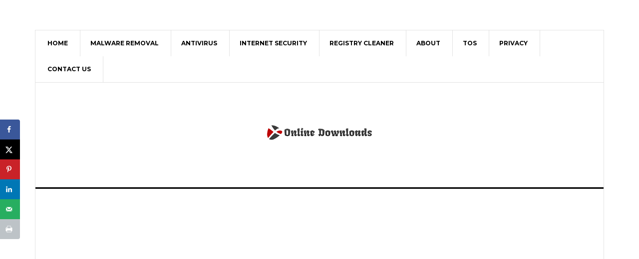

--- FILE ---
content_type: text/html; charset=utf-8
request_url: https://www.google.com/recaptcha/api2/aframe
body_size: 247
content:
<!DOCTYPE HTML><html><head><meta http-equiv="content-type" content="text/html; charset=UTF-8"></head><body><script nonce="regY9qnfcnbikfDr7ky1LA">/** Anti-fraud and anti-abuse applications only. See google.com/recaptcha */ try{var clients={'sodar':'https://pagead2.googlesyndication.com/pagead/sodar?'};window.addEventListener("message",function(a){try{if(a.source===window.parent){var b=JSON.parse(a.data);var c=clients[b['id']];if(c){var d=document.createElement('img');d.src=c+b['params']+'&rc='+(localStorage.getItem("rc::a")?sessionStorage.getItem("rc::b"):"");window.document.body.appendChild(d);sessionStorage.setItem("rc::e",parseInt(sessionStorage.getItem("rc::e")||0)+1);localStorage.setItem("rc::h",'1769547864408');}}}catch(b){}});window.parent.postMessage("_grecaptcha_ready", "*");}catch(b){}</script></body></html>